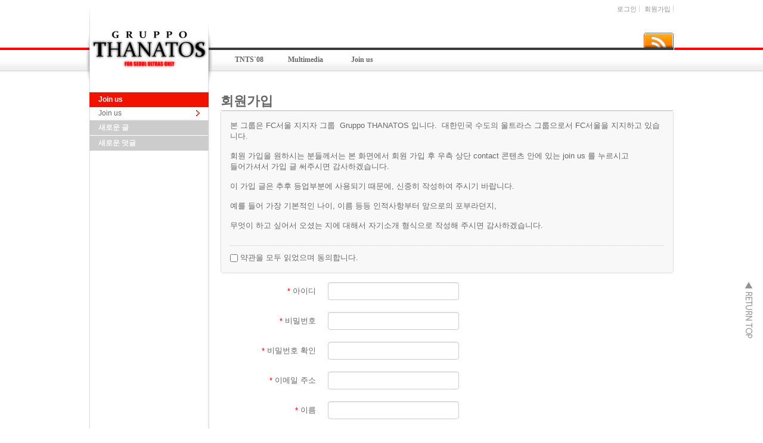

--- FILE ---
content_type: text/html; charset=UTF-8
request_url: http://tnts08.com/xe/index.php?mid=board_BHZd84&act=dispMemberSignUpForm
body_size: 5094
content:
<!DOCTYPE html>
<html lang="ko">
<head>
<!-- META -->
<meta charset="utf-8">
<meta name="Generator" content="XpressEngine">
<meta http-equiv="X-UA-Compatible" content="IE=edge">
<!-- TITLE -->
<title>Join us</title>
<!-- CSS -->
<link rel="stylesheet" href="/xe/common/css/xe.min.css?20161025094552" />
<link rel="stylesheet" href="/xe/common/js/plugins/ui/jquery-ui.min.css?20161025094552" />
<link rel="stylesheet" href="/xe/modules/member/skins/default/css/member.css?20161025094547" />
<link rel="stylesheet" href="/xe/layouts/NetCabin_X3/css/default.css?20161025094558" />
<link rel="stylesheet" href="/xe/layouts/NetCabin_X3/ncd_plugins/ncd_my_link/css/ncd_my_link.css?20161025094558" />
<link rel="stylesheet" href="/xe/layouts/NetCabin_X3/ncd_plugins/ncd_menu/css/red_gnb_drop.css?20161025094558" />
<link rel="stylesheet" href="/xe/layouts/NetCabin_X3/ncd_plugins/ncd_menu/css/red_lnb_default.css?20161025094558" />
<link rel="stylesheet" href="/xe/modules/editor/styles/default/style.css?20161025094548" />
<!-- JS -->
<!--[if lt IE 9]><script src="/xe/common/js/jquery-1.x.min.js?20161025094553"></script>
<![endif]--><!--[if gte IE 9]><!--><script src="/xe/common/js/jquery.min.js?20161025094553"></script>
<!--<![endif]--><script src="/xe/common/js/x.min.js?20161025094553"></script>
<script src="/xe/common/js/xe.min.js?20161025094553"></script>
<script src="/xe/modules/member/tpl/js/signup_check.js?20161025094547"></script>
<script src="/xe/modules/member/skins/default/js/member.js?20161025094547"></script>
<script src="/xe/layouts/NetCabin_X3/ncd_plugins/ncd_menu/js/drop_menu.js?20161025094558"></script>
<!-- RSS -->
<!-- ICON -->
<link rel="shortcut icon" href="http://tnts08.com/xe/files/attach/xeicon/favicon.ico" /><link rel="apple-touch-icon" href="http://tnts08.com/xe/files/attach/xeicon/mobicon.png" />

<script>//<![CDATA[
(function($){
var validator = xe.getApp("validator")[0];
if(!validator) return false;
})(jQuery);
//]]></script>
<style> .xe_content { font-size:13px; }</style><script>
//<![CDATA[
var current_url = "http://tnts08.com/xe/?mid=board_BHZd84&act=dispMemberSignUpForm";
var request_uri = "http://tnts08.com/xe/";
var current_mid = "board_BHZd84";
var waiting_message = "서버에 요청 중입니다. 잠시만 기다려주세요.";
var ssl_actions = new Array();
var default_url = "http://tnts08.com/xe/";
xe.current_lang = "ko";
xe.cmd_find = "찾기";
xe.cmd_cancel = "취소";
xe.cmd_confirm = "확인";
xe.msg_no_root = "루트는 선택 할 수 없습니다.";
xe.msg_no_shortcut = "바로가기는 선택 할 수 없습니다.";
xe.msg_select_menu = "대상 메뉴 선택";
//]]>
</script>
</head>
<body>
<div id="wrap_outside">
    <div id="wrap">
        <div id="container">
            <div id="header">
            <!-- Main logo -->
		        <div class="left_bg">
                    <h1><a href="" class="site_logo">
                        <img src="http://tnts08.com/xe/files/attach/images/21661/a0e01538722d61815149238909869ad4.jpg" alt="UGT" />                                            </a></h1>
                </div><!-- .left_bg -->
			
	            <ul class="account_box">
	        <!-- Language select botton include -->
                                <!-- Account -->
				    											<li class="wrap_log"><a href="/xe/index.php?mid=board_BHZd84&amp;act=dispMemberLoginForm">로그인</a>
						<a href="/xe/index.php?mid=board_BHZd84&amp;act=dispMemberSignUpForm">회원가입</a></li>
								    </ul>
			<!-- Search include -->
		        <div class="center">
                    			    </div><!-- .center -->
			
			    <div id="Hside_link">
	        <!-- My link include -->
                    <!-- NETCABIN My link -> JS Jung (netcabin@naver.com) -->
<div class="rss_tap">
    <a href="https://www.facebook.com/ULTRAS-Gruppo-THANATOS-418370621663869/" target="_blank"></a>
</div>			    </div><!-- #Hside_link -->
			
            <!-- GNB menu include -->                                <!-- GNB drop down menu -->
<div id="gnb_box">
	<div id="gnb">
		<ul class="ul1">						<li class="li1">
				<a href="/xe/board_BgEf41" class="a1 sub first_sub"><span>TNTS`08</span></a>
								<ul class="ul2">
									    <li class="li2">
					    <a href="/xe/board_BgEf41" class="a2"><span>Home</span></a>											</li>
				    				    <li class="li2">
					    <a href="/xe/page_yqSK02" class="a2"><span>THANATOS</span></a>											</li>
				    				    <li class="li2">
					    <a href="/xe/page_bJcA04" class="a2"><span>Material</span></a>											</li>
				    				    <li class="li2">
					    <a href="/xe/page_Auru13" class="a2"><span>Cori</span></a>											</li>
				    				</ul>
							</li>
		    			<li class="li1">
				<a href="/xe/board_VjAE65" class="a1 sub first_sub"><span>Multimedia</span></a>
								<ul class="ul2">
									    <li class="li2">
					    <a href="/xe/board_VjAE65" class="a2"><span>Photo</span></a>											</li>
				    				    <li class="li2">
					    <a href="/xe/board_webM95" class="a2"><span>Video</span></a>											</li>
				    				</ul>
							</li>
		    			<li class="li1 selected">
				<a href="/xe/board_BHZd84" class="a1 sub first_sub"><span>Join us</span></a>
								<ul class="ul2">
									    <li class="li2 selected selected_2">
					    <a href="/xe/board_BHZd84" class="a2"><span>Join us</span></a>											</li>
				    				</ul>
							</li>
		    		</ul>
	</div>
</div>            </div><!-- #header -->
	        <div id="middle_box">
                <div id="aside_box">
				    <div class="aside_blank"></div><!-- .aside_blank -->
					
            <!-- LNB menu include -->				
                    <!-- NETCABIN lnbmenu -> JS Jung (netcabin@naver.com) -->
<div id="lnb_box">
    <div class="lnb">
	    <h2><span><a href="/xe/board_BHZd84"> Join us</a></span></h2>			<ul>
				<li class="on_1rd"><h3><a href="/xe/board_BHZd84">Join us</a></h3>
									</li>			</ul>    </div>
</div>			
				    <div class="aside">
            <!-- Wiget box -->	
                        <div class="descrip_title01">새로운 글</div><!-- .descrip_title01 -->
			            <div class="descrip_margin"></div><!-- .descrip_margin -->
			            <div class="descrip_nomargin"></div><!-- .descrip_nomargin -->
                        <div class="descrip_title02">새로운 덧글</div><!-- .descrip_title02 -->
			            <div class="descrip_margin"></div><!-- .descrip_margin -->
			            <div class="descrip_nomargin"></div><!-- .descrip_nomargin -->
                        <div class="descrip_title03"></div><!-- .descrip_title03 -->
			            <div class="descrip_margin"></div><!-- .descrip_margin -->
			            <div class="descrip_nomargin"></div><!-- .descrip_nomargin -->
                        <div class="descrip_title04"></div><!-- .descrip_title04 -->
			            <div class="descrip_margin"></div><!-- .descrip_margin -->
			            <div class="descrip_nomargin"></div><!-- .descrip_nomargin -->
                        <div class="descrip_title05"></div><!-- .descrip_title05 -->
			            <div class="descrip_margin"></div><!-- .descrip_margin -->
			            <div class="descrip_nomargin"></div><!-- .descrip_nomargin -->
				    </div><!-- .aside -->
	            </div><!-- #aside_box -->
				
            <!-- Menu location include -->
                <div id="content_top">
				    		        </div><!-- #content_top -->
				
            <!-- Content -->
	            <div id="content"><!--#JSPLUGIN:ui--><!--#JSPLUGIN:ui.datepicker--><section class="xm">
	    <h1 style="border-bottom:1px solid #ccc">회원가입</h1>
	    <form  id="fo_insert_member" action="./" method="post" enctype="multipart/form-data" class="form-horizontal"><input type="hidden" name="error_return_url" value="/xe/index.php?mid=board_BHZd84&amp;act=dispMemberSignUpForm" /><input type="hidden" name="mid" value="board_BHZd84" /><input type="hidden" name="vid" value="" /><input type="hidden" name="ruleset" value="@insertMember" />
		<input type="hidden" name="act" value="procMemberInsert" />
		<input type="hidden" name="xe_validator_id" value="modules/member/skins" />
		<input type="hidden" name="success_return_url" value="/xe/index.php?mid=board_BHZd84&amp;act=dispMemberInfo" />
		<div class="agreement">
			<div class="text">
				<p>본 그룹은 FC서울 지지자 그룹&nbsp; Gruppo THANATOS 입니다.&nbsp; 대한민국 수도의 울트라스 그룹으로서 FC서울을 지지하고 있습니다.</p>

<p>&nbsp;</p>

<p>회원 가입을 원하시는 분들께서는 본 화면에서 회원 가입 후 우측 상단 contact 콘텐츠 안에 있는 join us 를 누르시고</p>

<p>들어가셔서 가입 글 써주시면 감사하겠습니다.</p>

<p>&nbsp;</p>

<p>이 가입 글은 추후 등업부분에 사용되기 때문에, 신중히 작성하여 주시기 바랍니다.</p>

<p>&nbsp;</p>

<p>예를 들어 가장 기본적인 나이, 이름 등등 인적사항부터 앞으로의 포부라던지,</p>

<p>&nbsp;</p>

<p>무엇이 하고 싶어서 오셨는 지에 대해서 자기소개 형식으로 작성해 주시면 감사하겠습니다.</p>

<p>&nbsp;</p>

<p><a href="http://tnts08.com/xe/board_BHZd84">http://tnts08.com/xe/board_BHZd84</a>&nbsp;이 링크를 복사해 두시고, 회원가입 완료 후 로그인 후에 복사하셔도 join us로 이동하게 됩니다.</p>

<div id="__if72ru4sdfsdfruh7fewui_once" style="display:none;">&nbsp;</div>

<div id="__zsc_once">&nbsp;</div>			</div>
			<div class="confirm">
				<label for="accept_agree">
					<input type="checkbox" name="accept_agreement" value="Y" id="accept_agree" />
					약관을 모두 읽었으며 동의합니다.				</label>
			</div>
		</div>		<div class="control-group">
			<label for="user_id" class="control-label"><em style="color:red">*</em> 아이디</label>
			<div class="controls">
				<input type="text" name="user_id" id="user_id" value="" required />
			</div>
		</div>
		<div class="control-group">
			<label for="password" class="control-label"><em style="color:red">*</em> 비밀번호</label>
			<div class="controls">
				<input type="password" name="password" id="password" value="" required />
				<p class="help-inline"></p>
			</div>
		</div>
		<div class="control-group">
			<label for="password2" class="control-label"><em style="color:red">*</em> 비밀번호 확인</label>
			<div class="controls">
				<input type="password" name="password2" id="password2" value="" required />
			</div>
		</div>
		<div class="control-group">
			<label for="email_address" class="control-label"><em style="color:red">*</em> 이메일 주소</label>
			<div class="controls"><input type="email" name="email_address" id="email_address" value="" /></div>
		</div><div class="control-group">
			<label for="user_name" class="control-label"><em style="color:red">*</em> 이름</label>
			<div class="controls"><input type="text" name="user_name" id="user_name" value="" /></div>
		</div><div class="control-group">
			<label for="nick_name" class="control-label"><em style="color:red">*</em> 닉네임</label>
			<div class="controls"><input type="text" name="nick_name" id="nick_name" value="" /></div>
		</div><div class="control-group">
			<label for="phone1" class="control-label"><em style="color:red">*</em> 휴대폰 번호는 ?</label>
			<div class="controls"><input type="tel" name="phone1[]" id="phone1" value="" size="4" maxlength="4" style="width:30px" title="First Number" /> - <input type="tel" name="phone1[]" value="" size="4" maxlength="4" style="width:35px" title="Second Number" /> - <input type="tel" name="phone1[]" value="" size="4" maxlength="4" style="width:35px" title="Third Number" /></div>
		</div><div class="control-group">
			<label for="find_account_question" class="control-label"><em style="color:red">*</em> 비밀번호 찾기 질문/답변</label>
			<div class="controls"><select name="find_account_question" id="find_account_question" style="display:block;margin:0 0 8px 0"><option value="1"  >다른 이메일 주소는?</option><option value="2"  >나의 보물 1호는?</option><option value="3"  >나의 출신 초등학교는?</option><option value="4"  >나의 출신 고향은?</option><option value="5"  >나의 이상형은?</option><option value="6"  >어머니 성함은?</option><option value="7"  >아버지 성함은?</option><option value="8"  >가장 좋아하는 색깔은?</option><option value="9"  >가장 좋아하는 음식은?</option></select><input type="text" name="find_account_answer" id="find_account_answer" title="비밀번호 찾기 답변" value="" /></div>
		</div><div class="control-group">
			<label for="homepage" class="control-label">홈페이지</label>
			<div class="controls"><input type="url" name="homepage" id="homepage" value="" /></div>
		</div><div class="control-group">
			<label for="blog" class="control-label">블로그</label>
			<div class="controls"><input type="url" name="blog" id="blog" value="" /></div>
		</div><div class="control-group">
			<label for="birthday" class="control-label"><em style="color:red">*</em> 생일</label>
			<div class="controls"><input type="hidden" name="birthday" id="date_birthday" value="" /><input type="text" placeholder="YYYY-MM-DD" name="birthday_ui" class="inputDate" id="birthday" value="" readonly="readonly" /> <input type="button" value="삭제" class="btn dateRemover" /></div>
		</div><div class="control-group">
			<label for="profile_image" class="control-label"><em style="color:red">*</em> 프로필 사진</label>
			<div class="controls"><input type="hidden" name="__profile_image_exist" value="false" /><input type="file" name="profile_image" id="profile_image" value="" accept="image/*" /><p class="help-block">가로 제한 길이: 90px, 세로 제한 길이: 90px</p></div>
		</div>		<div class="control-group">
			<div class="control-label">메일링 가입</div>
			<div class="controls" style="padding-top:5px">
				<label for="mailingYes"><input type="radio" name="allow_mailing" id="mailingYes" value="Y" /> 예</label>
				<label for="mailingNo"><input type="radio" name="allow_mailing" id="mailingNo" value="N" checked="checked" /> 아니오</label>
			</div>
		</div>
		<div class="control-group">
			<div class="control-label">쪽지 허용</div>
			<div class="controls" style="padding-top:5px">
				<label for="allow_Y"><input type="radio" name="allow_message" value="Y" checked="checked" id="allow_Y" /> 모두 허용</label><label for="allow_F"><input type="radio" name="allow_message" value="F" id="allow_F" /> 등록된 친구들만 허용</label><label for="allow_N"><input type="radio" name="allow_message" value="N" id="allow_N" /> 모두 금지</label>			</div>
		</div>
		<div class="btnArea" style="border-top:1px solid #ccc;padding-top:10px">
			<input type="submit" value="등록" class="btn btn-inverse pull-right" />
			<a href="/xe/board_BHZd84" class="btn pull-left">취소</a>
		</div>
	</form>
<script>
jQuery(function($){
	// label for setup
	$('.control-label[for]').each(function(){
		var $this = $(this);
		if($this.attr('for') == ''){
			$this.attr('for', $this.next().children(':visible:first').attr('id'));
		}
	});
});
(function($){
	$(function(){
		var option = { changeMonth: true, changeYear: true, gotoCurrent: false,yearRange:'-100:+10', dateFormat:'yy-mm-dd', onSelect:function(){
			$(this).prev('input[type="hidden"]').val(this.value.replace(/-/g,""))}
		};
		$.extend(option,$.datepicker.regional['ko']);
		$(".inputDate").datepicker(option);
		$(".dateRemover").click(function() {
			$(this).prevAll('input').val('');
			return false;});
	});
})(jQuery);
</script>
</section>
</div><!-- #content -->
				
	            <div id="middle_footer"></div><!-- #middle_footer -->
	        </div><!-- #middle_box -->
        </div><!-- #container -->        <div id="return_top"> 
            <a href="#header"></a> 
        </div> 
    </div><!-- #wrap -->
	
	<div id="footer_box">
        <div id="footer">
	        <!-- Bottom menu -->
			<ul class="Bmenu_box">
				<li><a href="/xe/board_BgEf41">TNTS`08</a>
				</li><li><a href="/xe/board_VjAE65">Multimedia</a>
				</li><li class="selected"><a href="/xe/board_BHZd84">Join us</a>
				</li>			</ul><!-- .Bmenu_box -->
				
	        <!-- Footer logo -->
            <div class="footer_logo">
                <a href="" class="footer_logo">
                    <img src="http://tnts08.com/xe/files/attach/images/21661/a3f49318ecfa4c0419fcda3aacd74e5b.jpg" alt="footer_logo" />                                    </a>
			</div>
			
	        <!-- Site rull -->
	        <address>
                <span>Ultras Seoul Gruppo Thanatos</span>
	        </address>
			
	        <!-- Copyright and link -->			
	        <address>
	        	<em>Copyright by Gruppo THANATOS 2008 All rights reserved</em>
                	        </address>
        </div><!-- #footer -->
    </div><!-- #footer_box -->
</div><!-- #wrap_outside --><!-- ETC -->
<div class="wfsr"></div>
<script src="/xe/addons/autolink/autolink.js?20161025094559"></script><script src="/xe/common/js/plugins/ui/jquery-ui.min.js?20161025094552"></script><script src="/xe/common/js/plugins/ui/jquery.ui.datepicker-ko.js?20161025094552"></script><script src="/xe/files/cache/ruleset/4309cc2231948d386b0f7742fcdd830d.ko.js?20230608014254"></script></body>
</html>


--- FILE ---
content_type: text/css
request_url: http://tnts08.com/xe/layouts/NetCabin_X3/css/default.css?20161025094558
body_size: 6100
content:
@charset "utf-8";

/* Default Colorset - Start */
body,p,h1,h2,h3,h4,h5,h6,ul,ol,li,dl,dt,dd,table,th,td,form,fieldset,legend,input,textarea,button,select{margin:0; padding:0;}
body,input,textarea,select,button,table{margin:0; padding:0;}
h1,h2,h3,h4,h5,h6,pre,code {font-size:1em; font-weight:nomal;}
img,fieldset {border:medium none;}
fieldset {border:medium none;}
ol,ul {list-style: none outside none;}
em,address{font-style:normal;}

/* Tag */
html, body {height: 100%;}
body {background: none repeat scroll 0 0 #FFFFFF; color:#666666; font-family:Tahoma,Gulim,Dotum,sans-serif;}
a, a:visited {text-decoration:none;}
a:active {color: #333333; text-decoration:none;}
a:hover {color: #333333; text-decoration:underline;}

/* Layout */
#wrap_outside{width:100%; padding-bottom:50px;}
#wrap{width:100%; margin:0; border:0; background:url(../img/red/sta_out.gif) 0 80px repeat-x;}
#container:after{display:block; clear:both; content:'';}
#container{width:1000px; margin:0 auto; background:url(../img/side_bg.gif) top left repeat-y;}

/* Header */
#header{width:1000px; height:125px; position:relative; z-index:50; background:url(../img/sta_in.gif) 220px 80px no-repeat ;}
#header .left_bg{float:left; width:198px; height:125px; padding:0 11px 0 11px; background:url(../img/red/logo_bg.gif) no-repeat; font-size:0;}

/* Search box */
#header .center{float:left; width:360px; height:50px; margin-left:10px;}

/* Account */
#header .account_box{float:right; height:30px; width:760px; margin-right:10px;}
#header .account_box ul{display:block;}
#header .account_box ul li{margin:0; padding:0;}
#header .account_box .wrap_log{float:right;}
#header .account_box .wrap_log a{font:0.95em Dotum,Arial,Tahoma; color:#8F8F8F; background:url(../img/bu_bar.gif) no-repeat right top; line-height:30px; padding:0 5px 0 5px;}
#header .account_box .wrap_log a:hover{text-decoration:none; color:#333333;}
#header .account_box .lang_select{float:right; margin:0; padding:4px 0 0 5px; line-height:30px;}

/* My link box */
#Hside_link{float:right; width:165px; height:50px; margin-right:10px;}

/* Middle */
#middle_box{width:990px; margin-right:10px;}
#content{float:right; width:760px;}
#middle_footer{float:left; width:990px; height:30px; background:url(../img/middle_footer.gif) left no-repeat;}

/* Menu location */
#content_top{float:right; width:760px; height:30px;}

/* Side */
#aside_box{float:left; margin:0; display:inline; width:200px; padding:0 10px 0 10px; background:url(../img/aside_bg.gif) no-repeat top;}
#aside_box .aside_blank{width:200px; height:30px;}
#aside_box .aside{width:200px;}

/* Side wiget box */
#aside_box .aside .descrip_title01{display:block; line-height:25px; margin-top:1px; padding:0 15px 0 15px; background:#cccccc; font-size:12px; font-weight:bold; color:#fafafa; clear:both;}
#aside_box .aside .descrip_title02{display:block; line-height:25px; margin-top:1px; padding:0 15px 0 15px; background:#cccccc; font-size:12px; font-weight:bold; color:#fafafa; clear:both;}
#aside_box .aside .descrip_title03{display:block; line-height:25px; margin-top:1px; padding:0 15px 0 15px; background:#cccccc; font-size:12px; font-weight:bold; color:#fafafa; clear:both;}
#aside_box .aside .descrip_title04{display:block; line-height:25px; margin-top:1px; padding:0 15px 0 15px; background:#cccccc; font-size:12px; font-weight:bold; color:#fafafa; clear:both;}
#aside_box .aside .descrip_title05{display:block; line-height:25px; margin-top:1px; padding:0 15px 0 15px; background:#cccccc; font-size:12px; font-weight:bold; color:#fafafa; clear:both;}
#aside_box .aside .descrip_margin{width:170px; margin:0 15px 0 15px; color:#8F8F8F; overflow:hidden; line-height:20px;}
#aside_box .aside .descrip_margin a{color:#8F8F8F;}
#aside_box .aside .descrip_margin a:hover{color:#333333;}
#aside_box .aside .descrip_nomargin{width:200px; color:#8F8F8F; overflow:hidden; line-height:20px;}
#aside_box .aside .descrip_nomargin a{color:#8F8F8F;}
#aside_box .aside .descrip_nomargin a:hover{color:#333333;}

/* GNB box */
#gnb_box{float:left; width:760px; margin-left:10px; height:45px;}

/* Footer */
#footer_box{width:100%; background:url(../img/footer_bg.gif) repeat-x left top;}
#footer{margin:0 auto; width:980px;}
#footer{overflow:hidden; clear:both; text-align:left;}
#footer a{color:#8F8F8F; font-family:Dotum,Tahoma,Sans-serif; text-decoration:none;}
#footer a:visited{color:#8F8F8F; text-decoration:none;}
#footer a:hover{text-decoration:none;}

/* Bottom menu */
#footer .Bmenu_box{width:980px; height:33px;}
#footer ul{line-height:33px;}
#footer ul li{display:inline; position:relative; padding:0 5px 0 7px; background:url(../img/bu_bar.gif) 0 50% no-repeat; font-size:0.95em; white-space:nowrap;}
#footer ul li a:hover,#footer ul li a:hover strong{color:#333333;}
#footer ul li.first{padding:0 3px 0 0; background:none;}

/* Footer logo */
#footer .footer_logo {float:right; text-align:right; width:150px; font-size:0;}

/* Site rull and copyright */
#footer address{width:800px; margin-top:6px; font-family:Arial,Dotum,Tahoma,Gulim; font-size:11px; line-height:15px;}
#footer address a{color:#8F8F8F; font-family:Arial,Dotum,Tahoma,Gulim; font-size:9px; font-weight:bold;}
#footer address a:hover{color:#333333;}
#footer address span{color:#8F8F8F; font-family:Arial,Dotum,Tahoma,Gulim; font-size:11px;}
#footer address em{color:#8F8F8F; font-family:Arial,Dotum,Tahoma,Gulim; font-size:9px; font-weight:normal;}

/* Return top */
#return_top a {position:absolute; position:fixed; right:15px; bottom:150px; display:block; height:99px; width:18px; background:url(../img/return_top.gif) no-repeat left top;}
#return_top a:hover {background:url(../img/return_top.gif) no-repeat right top;}
* html #return_top a {cursor:pointer; position:absolute; bottom:auto; top:expression(eval(document.documentElement.scrollTop+document.documentElement.clientHeight-this.offsetHeight-(parseInt(this.currentStyle.marginTop,10)||15)-(parseInt(this.currentStyle.marginBottom,10)||0)));}
/* Default Colorset - End */

--- FILE ---
content_type: application/javascript
request_url: http://tnts08.com/xe/layouts/NetCabin_X3/ncd_plugins/ncd_menu/js/drop_menu.js?20161025094558
body_size: 746
content:
(function($){
	$(document).ready(function () {
		// gnb show & hide
		$('#gnb ul li').hover(function () {
				$(this).children('ul:not(":animated")').slideDown('fast');
			}, function () {	
				$('ul', this).fadeOut('fast');
		}).children('a').focus(function(){
			$(this).parent('li').parent('ul').children('li').children('.sub').addClass('closed');
			$(this).removeClass('closed').addClass('opened');
			$(this).parent('li').children('ul').slideDown('fast');
			if($(this).attr('class').match('opened')) $(this).parent('li').parent('ul').children('li').children('.closed').parent('li').children('ul').fadeOut('fast');
		});
		$('*:not("#gnb a")').focus(function(){
			$('#gnb ul li ul').fadeOut('fast');
		});
	});
})(jQuery);